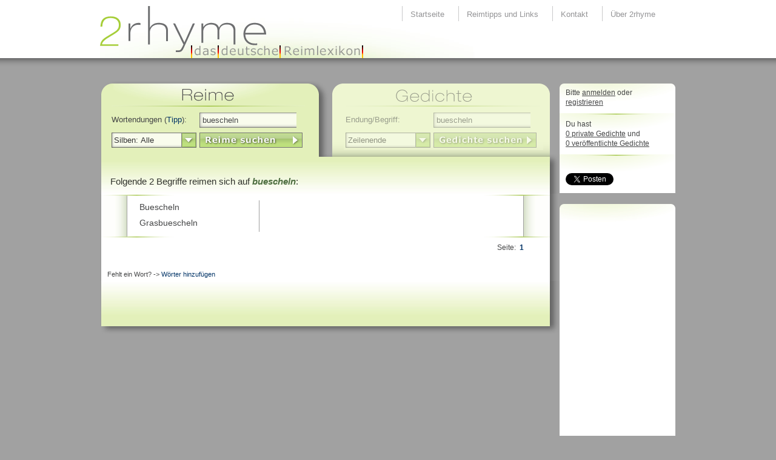

--- FILE ---
content_type: text/html; charset=utf-8
request_url: https://www.google.com/recaptcha/api2/aframe
body_size: 256
content:
<!DOCTYPE HTML><html><head><meta http-equiv="content-type" content="text/html; charset=UTF-8"></head><body><script nonce="oYoEs97G_n2BsayAtX99oQ">/** Anti-fraud and anti-abuse applications only. See google.com/recaptcha */ try{var clients={'sodar':'https://pagead2.googlesyndication.com/pagead/sodar?'};window.addEventListener("message",function(a){try{if(a.source===window.parent){var b=JSON.parse(a.data);var c=clients[b['id']];if(c){var d=document.createElement('img');d.src=c+b['params']+'&rc='+(localStorage.getItem("rc::a")?sessionStorage.getItem("rc::b"):"");window.document.body.appendChild(d);sessionStorage.setItem("rc::e",parseInt(sessionStorage.getItem("rc::e")||0)+1);localStorage.setItem("rc::h",'1769260463146');}}}catch(b){}});window.parent.postMessage("_grecaptcha_ready", "*");}catch(b){}</script></body></html>